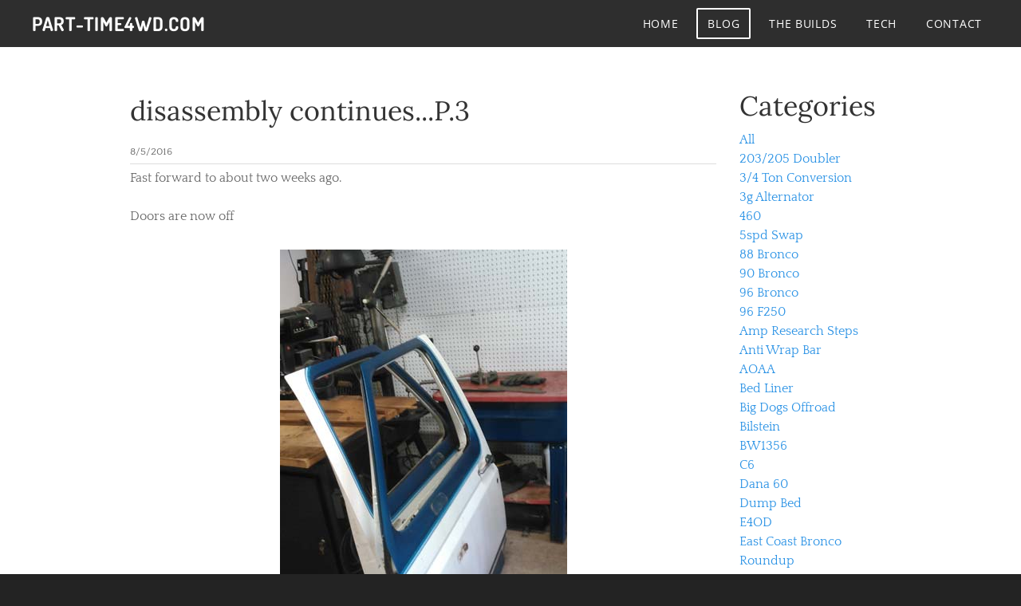

--- FILE ---
content_type: text/html; charset=UTF-8
request_url: http://www.part-time4wd.com/blog/disassembly-continuesp3
body_size: 9415
content:
<!DOCTYPE html>
<html lang="en">
	<head>
		<title>disassembly continues...P.3 - part-time4wd.com</title><meta property="og:site_name" content="part-time4wd.com" />
<meta property="og:title" content="disassembly continues...P.3" />
<meta property="og:description" content="​Fast forward to about two weeks ago. Doors are now off" />
<meta property="og:image" content="http://www.part-time4wd.com/uploads/1/3/2/7/132729029/219688016.jpg" />
<meta property="og:image" content="http://www.part-time4wd.com/uploads/1/3/2/7/132729029/410448172.jpg" />
<meta property="og:image" content="http://www.part-time4wd.com/uploads/1/3/2/7/132729029/674897831.jpg" />
<meta property="og:image" content="http://www.part-time4wd.com/uploads/1/3/2/7/132729029/832636413.jpg" />
<meta property="og:url" content="http://www.part-time4wd.com/1/post/2016/08/disassembly-continuesp3.html" />

<link rel="icon" type="image/png" href="//www.weebly.com/uploads/reseller/assets/1187524048-favicon.ico" />
<meta http-equiv='cache-control' content='no-cache' />



<meta http-equiv="Content-Type" content="text/html; charset=utf-8" />
  <meta name="viewport" content="width=device-width, initial-scale=1.0" />

		
		<link id="wsite-base-style" rel="stylesheet" type="text/css" href="//cdn11.editmysite.com/css/sites.css?buildtime=1767893033" />
<link rel="stylesheet" type="text/css" href="//cdn11.editmysite.com/css/old/fancybox.css?buildtime=1767893033" />
<link rel="stylesheet" type="text/css" href="//cdn11.editmysite.com/css/social-icons.css?buildtime=1767893033" media="screen,projection" />
<link rel="stylesheet" type="text/css" href="/files/main_style.css?1768155285" title="wsite-theme-css" />
<link href='//cdn2.editmysite.com/fonts/Open_Sans/font.css?2' rel='stylesheet' type='text/css' />
<link href='//cdn2.editmysite.com/fonts/Raleway/font.css?2' rel='stylesheet' type='text/css' />

<link href='//cdn2.editmysite.com/fonts/Quattrocento/font.css?2' rel='stylesheet' type='text/css' />
<link href='//cdn2.editmysite.com/fonts/Lora/font.css?2' rel='stylesheet' type='text/css' />
<link href='//cdn2.editmysite.com/fonts/Dosis/font.css?2' rel='stylesheet' type='text/css' />
<link href='//cdn2.editmysite.com/fonts/Dosis/font.css?2' rel='stylesheet' type='text/css' />
<style type='text/css'>
.wsite-elements.wsite-not-footer:not(.wsite-header-elements) div.paragraph, .wsite-elements.wsite-not-footer:not(.wsite-header-elements) p, .wsite-elements.wsite-not-footer:not(.wsite-header-elements) .product-block .product-title, .wsite-elements.wsite-not-footer:not(.wsite-header-elements) .product-description, .wsite-elements.wsite-not-footer:not(.wsite-header-elements) .wsite-form-field label, .wsite-elements.wsite-not-footer:not(.wsite-header-elements) .wsite-form-field label, #wsite-content div.paragraph, #wsite-content p, #wsite-content .product-block .product-title, #wsite-content .product-description, #wsite-content .wsite-form-field label, #wsite-content .wsite-form-field label, .blog-sidebar div.paragraph, .blog-sidebar p, .blog-sidebar .wsite-form-field label, .blog-sidebar .wsite-form-field label {font-family:"Quattrocento" !important;}
#wsite-content div.paragraph, #wsite-content p, #wsite-content .product-block .product-title, #wsite-content .product-description, #wsite-content .wsite-form-field label, #wsite-content .wsite-form-field label, .blog-sidebar div.paragraph, .blog-sidebar p, .blog-sidebar .wsite-form-field label, .blog-sidebar .wsite-form-field label {}
.wsite-elements.wsite-footer div.paragraph, .wsite-elements.wsite-footer p, .wsite-elements.wsite-footer .product-block .product-title, .wsite-elements.wsite-footer .product-description, .wsite-elements.wsite-footer .wsite-form-field label, .wsite-elements.wsite-footer .wsite-form-field label{letter-spacing: 1px !important;}
.wsite-elements.wsite-not-footer:not(.wsite-header-elements) h2, .wsite-elements.wsite-not-footer:not(.wsite-header-elements) .product-long .product-title, .wsite-elements.wsite-not-footer:not(.wsite-header-elements) .product-large .product-title, .wsite-elements.wsite-not-footer:not(.wsite-header-elements) .product-small .product-title, #wsite-content h2, #wsite-content .product-long .product-title, #wsite-content .product-large .product-title, #wsite-content .product-small .product-title, .blog-sidebar h2 {font-family:"Lora" !important;}
#wsite-content h2, #wsite-content .product-long .product-title, #wsite-content .product-large .product-title, #wsite-content .product-small .product-title, .blog-sidebar h2 {}
.wsite-elements.wsite-footer h2, .wsite-elements.wsite-footer .product-long .product-title, .wsite-elements.wsite-footer .product-large .product-title, .wsite-elements.wsite-footer .product-small .product-title{}
#wsite-title {font-family:"Dosis" !important;}
.wsite-footer h2 a, .wsite-footer .paragraph a, .wsite-footer blockquote a {color:#d5d5d5 !important;}
.wsite-menu-default a {}
.wsite-menu a {}
.wsite-image div, .wsite-caption {}
.galleryCaptionInnerText {}
.fancybox-title {}
.wslide-caption-text {}
.wsite-phone {}
.wsite-headline,.wsite-header-section .wsite-content-title {font-family:"Dosis" !important;font-weight:700 !important;text-transform:  uppercase !important;letter-spacing: 3px !important;}
.wsite-headline-paragraph,.wsite-header-section .paragraph {}
.wsite-button-inner {}
.wsite-not-footer blockquote {}
.wsite-footer blockquote {}
.blog-header h2 a {}
#wsite-content h2.wsite-product-title {}
.wsite-product .wsite-product-price a {}
.wsite-footer h2 a:hover, .wsite-footer .paragraph a:hover, .wsite-footer blockquote a:hover {color:#fff !important;}
@media screen and (min-width: 767px) {.wsite-elements.wsite-not-footer:not(.wsite-header-elements) div.paragraph, .wsite-elements.wsite-not-footer:not(.wsite-header-elements) p, .wsite-elements.wsite-not-footer:not(.wsite-header-elements) .product-block .product-title, .wsite-elements.wsite-not-footer:not(.wsite-header-elements) .product-description, .wsite-elements.wsite-not-footer:not(.wsite-header-elements) .wsite-form-field label, .wsite-elements.wsite-not-footer:not(.wsite-header-elements) .wsite-form-field label, #wsite-content div.paragraph, #wsite-content p, #wsite-content .product-block .product-title, #wsite-content .product-description, #wsite-content .wsite-form-field label, #wsite-content .wsite-form-field label, .blog-sidebar div.paragraph, .blog-sidebar p, .blog-sidebar .wsite-form-field label, .blog-sidebar .wsite-form-field label {}
#wsite-content div.paragraph, #wsite-content p, #wsite-content .product-block .product-title, #wsite-content .product-description, #wsite-content .wsite-form-field label, #wsite-content .wsite-form-field label, .blog-sidebar div.paragraph, .blog-sidebar p, .blog-sidebar .wsite-form-field label, .blog-sidebar .wsite-form-field label {}
.wsite-elements.wsite-footer div.paragraph, .wsite-elements.wsite-footer p, .wsite-elements.wsite-footer .product-block .product-title, .wsite-elements.wsite-footer .product-description, .wsite-elements.wsite-footer .wsite-form-field label, .wsite-elements.wsite-footer .wsite-form-field label{}
.wsite-elements.wsite-not-footer:not(.wsite-header-elements) h2, .wsite-elements.wsite-not-footer:not(.wsite-header-elements) .product-long .product-title, .wsite-elements.wsite-not-footer:not(.wsite-header-elements) .product-large .product-title, .wsite-elements.wsite-not-footer:not(.wsite-header-elements) .product-small .product-title, #wsite-content h2, #wsite-content .product-long .product-title, #wsite-content .product-large .product-title, #wsite-content .product-small .product-title, .blog-sidebar h2 {font-size:34px !important;}
#wsite-content h2, #wsite-content .product-long .product-title, #wsite-content .product-large .product-title, #wsite-content .product-small .product-title, .blog-sidebar h2 {}
.wsite-elements.wsite-footer h2, .wsite-elements.wsite-footer .product-long .product-title, .wsite-elements.wsite-footer .product-large .product-title, .wsite-elements.wsite-footer .product-small .product-title{}
#wsite-title {}
.wsite-menu-default a {}
.wsite-menu a {}
.wsite-image div, .wsite-caption {}
.galleryCaptionInnerText {}
.fancybox-title {}
.wslide-caption-text {}
.wsite-phone {}
.wsite-headline,.wsite-header-section .wsite-content-title {font-size:30px !important;line-height:30px !important;}
.wsite-headline-paragraph,.wsite-header-section .paragraph {}
.wsite-button-inner {}
.wsite-not-footer blockquote {}
.wsite-footer blockquote {}
.blog-header h2 a {}
#wsite-content h2.wsite-product-title {}
.wsite-product .wsite-product-price a {}
}</style>
<style>
.wsite-background {background-image: url("/uploads/1/3/2/7/132729029/background-images/204308170.jpeg") !important;background-repeat: no-repeat !important;background-position: 50% 50% !important;background-size: 100% !important;background-color: transparent !important;background: inherit;}
body.wsite-background {background-attachment: fixed !important;}.wsite-background.wsite-custom-background{ background-size: cover !important}
</style>
		<script>
var STATIC_BASE = '//cdn1.editmysite.com/';
var ASSETS_BASE = '//cdn11.editmysite.com/';
var STYLE_PREFIX = 'wsite';
</script>
<script src='https://cdn2.editmysite.com/js/jquery-1.8.3.min.js'></script>

<script type="text/javascript" src="//cdn2.editmysite.com/js/lang/en/stl.js?buildTime=1767893033&"></script>
<script src="//cdn11.editmysite.com/js/site/main.js?buildtime=1767893033"></script><script type="text/javascript">
		function initCustomerAccountsModels() {
					(function(){_W.setup_rpc({"url":"\/ajax\/api\/JsonRPC\/CustomerAccounts\/","actions":{"CustomerAccounts":[{"name":"login","len":2,"multiple":false,"standalone":false},{"name":"logout","len":0,"multiple":false,"standalone":false},{"name":"getSessionDetails","len":0,"multiple":false,"standalone":false},{"name":"getAccountDetails","len":0,"multiple":false,"standalone":false},{"name":"getOrders","len":0,"multiple":false,"standalone":false},{"name":"register","len":4,"multiple":false,"standalone":false},{"name":"emailExists","len":1,"multiple":false,"standalone":false},{"name":"passwordReset","len":1,"multiple":false,"standalone":false},{"name":"passwordUpdate","len":3,"multiple":false,"standalone":false},{"name":"validateSession","len":1,"multiple":false,"standalone":false}]},"namespace":"_W.CustomerAccounts.RPC"});
_W.setup_model_rpc({"rpc_namespace":"_W.CustomerAccounts.RPC","model_namespace":"_W.CustomerAccounts.BackboneModelData","collection_namespace":"_W.CustomerAccounts.BackboneCollectionData","bootstrap_namespace":"_W.CustomerAccounts.BackboneBootstrap","models":{"CustomerAccounts":{"_class":"CustomerAccounts.Model.CustomerAccounts","defaults":null,"validation":null,"types":null,"idAttribute":null,"keydefs":null}},"collections":{"CustomerAccounts":{"_class":"CustomerAccounts.Collection.CustomerAccounts"}},"bootstrap":[]});
})();
		}
		if(document.createEvent && document.addEventListener) {
			var initEvt = document.createEvent('Event');
			initEvt.initEvent('customerAccountsModelsInitialized', true, false);
			document.dispatchEvent(initEvt);
		} else if(document.documentElement.initCustomerAccountsModels === 0){
			document.documentElement.initCustomerAccountsModels++
		}
		</script>
		<script type="text/javascript"> _W = _W || {}; _W.securePrefix='www.part-time4wd.com'; </script><script>_W = _W || {};
			_W.customerLocale = "en_US";
			_W.storeName = null;
			_W.isCheckoutReskin = false;
			_W.storeCountry = "US";
			_W.storeCurrency = "USD";
			_W.storeEuPrivacyPolicyUrl = "";
			com_currentSite = "605948748253925456";
			com_userID = "132729029";</script><script type="text/javascript">_W.resellerSite = true;</script><script type="text/javascript">_W.configDomain = "www.weebly.com";</script><script>_W.relinquish && _W.relinquish()</script>
<script type="text/javascript" src="//cdn2.editmysite.com/js/lang/en/stl.js?buildTime=1767893033&"></script><script> _W.themePlugins = [];</script><script type="text/javascript"> _W.recaptchaUrl = "https://www.google.com/recaptcha/api.js"; </script><script type="text/javascript"><!--
	
	
	function initFlyouts(){
		initPublishedFlyoutMenus(
			[{"id":"381187988451779845","title":"Home","url":"index.html","target":"","nav_menu":false,"nonclickable":false},{"id":"652205702313877761","title":"Blog","url":"blog.html","target":"","nav_menu":false,"nonclickable":false},{"id":"728377813364742801","title":"The Builds","url":"the-builds.html","target":"","nav_menu":false,"nonclickable":false},{"id":"631115953526319056","title":"tech","url":"tech.html","target":"","nav_menu":false,"nonclickable":false},{"id":"117483118498470243","title":"contact","url":"contact.html","target":"","nav_menu":false,"nonclickable":false}],
			"652205702313877761",
			'',
			'active',
			false,
			{"navigation\/item":"<li {{#id}}id=\"{{id}}\"{{\/id}} class=\"wsite-menu-item-wrap\">\n\t<a\n\t\t{{^nonclickable}}\n\t\t\t{{^nav_menu}}\n\t\t\t\thref=\"{{url}}\"\n\t\t\t{{\/nav_menu}}\n\t\t{{\/nonclickable}}\n\t\t{{#target}}\n\t\t\ttarget=\"{{target}}\"\n\t\t{{\/target}}\n\t\t{{#membership_required}}\n\t\t\tdata-membership-required=\"{{.}}\"\n\t\t{{\/membership_required}}\n\t\tclass=\"wsite-menu-item\"\n\t\t>\n\t\t{{{title_html}}}\n\t<\/a>\n\t{{#has_children}}{{> navigation\/flyout\/list}}{{\/has_children}}\n<\/li>\n","navigation\/flyout\/list":"<div class=\"wsite-menu-wrap\" style=\"display:none\">\n\t<ul class=\"wsite-menu\">\n\t\t{{#children}}{{> navigation\/flyout\/item}}{{\/children}}\n\t<\/ul>\n<\/div>\n","navigation\/flyout\/item":"<li {{#id}}id=\"{{id}}\"{{\/id}}\n\tclass=\"wsite-menu-subitem-wrap {{#is_current}}wsite-nav-current{{\/is_current}}\"\n\t>\n\t<a\n\t\t{{^nonclickable}}\n\t\t\t{{^nav_menu}}\n\t\t\t\thref=\"{{url}}\"\n\t\t\t{{\/nav_menu}}\n\t\t{{\/nonclickable}}\n\t\t{{#target}}\n\t\t\ttarget=\"{{target}}\"\n\t\t{{\/target}}\n\t\tclass=\"wsite-menu-subitem\"\n\t\t>\n\t\t<span class=\"wsite-menu-title\">\n\t\t\t{{{title_html}}}\n\t\t<\/span>{{#has_children}}<span class=\"wsite-menu-arrow\">&gt;<\/span>{{\/has_children}}\n\t<\/a>\n\t{{#has_children}}{{> navigation\/flyout\/list}}{{\/has_children}}\n<\/li>\n"},
			{}
		)
	}
//-->
</script>
		
		
	</head>
	<body class="no-header-page page-has-banner  wsite-theme-light  wsite-page-blog wsite-blog-post header-overlay-on "><div class="wrapper">
    <div class="birdseye-header">
      <div class="nav-wrap">
        <div class="container">
          <div class="logo"><span class="wsite-logo">

	<a href="/">
	
	<span id="wsite-title">part-time4wd.com</span>
	
	</a>

</span></div>
          <div class="nav desktop-nav"><ul class="wsite-menu-default">
		<li id="pg381187988451779845" class="wsite-menu-item-wrap">
			<a
						href="/"
				class="wsite-menu-item"
				>
				Home
			</a>
			
		</li>
		<li id="active" class="wsite-menu-item-wrap">
			<a
						href="/blog.html"
				class="wsite-menu-item"
				>
				Blog
			</a>
			
		</li>
		<li id="pg728377813364742801" class="wsite-menu-item-wrap">
			<a
						href="/the-builds.html"
				class="wsite-menu-item"
				>
				The Builds
			</a>
			
		</li>
		<li id="pg631115953526319056" class="wsite-menu-item-wrap">
			<a
						href="/tech.html"
				class="wsite-menu-item"
				>
				tech
			</a>
			
		</li>
		<li id="pg117483118498470243" class="wsite-menu-item-wrap">
			<a
						href="/contact.html"
				class="wsite-menu-item"
				>
				contact
			</a>
			
		</li>
</ul>
</div>
          <a class="hamburger" aria-label="Menu" href="#"><span></span></a>
        </div>
      </div>
    </div>

    <div class="main-wrap">
      <div class="wsite-section-content">
          <div class="container"><div class="wsite-elements wsite-not-footer">
	<table 
	id="blogTable" 
		class="wsite-not-footer" 
	style="border: 0; width: 100%; table-layout: fixed" 
>
	<tr>
	    <td valign="top">
	        	<div id="652205702313877761-blog" class="blog-body" style="float: left;"> 
		<div id="wsite-content">	<div id="blog-post-580928183106551818" class="blog-post">
	
	
		<div class="blog-header">
			<h2 class="blog-title">
					<a class="blog-title-link blog-link" href="//www.part-time4wd.com/blog/disassembly-continuesp3">disassembly continues...P.3</a>

			</h2>
			<p class="blog-date">
					<span class="date-text">
		8/5/2016
	</span>

			</p>
			<p class="blog-comments">
				
			</p>
		</div>
	
		<div class="blog-separator">&nbsp;</div>
	
		<div class="blog-content">
				<div class="paragraph">&#8203;Fast forward to about two weeks ago.<br /><br />Doors are now off</div>  <div><div class="wsite-image wsite-image-border-none " style="padding-top:10px;padding-bottom:10px;margin-left:0;margin-right:0;text-align:center"> <a> <img src="/uploads/1/3/2/7/132729029/219688016.jpg" alt="Picture" style="width:100%;max-width:360px" /> </a> <div style="display:block;font-size:90%"></div> </div></div>  <div class="paragraph">&#8203;And I stripped and removed the front clip:</div>  <div><div class="wsite-image wsite-image-border-none " style="padding-top:10px;padding-bottom:10px;margin-left:0;margin-right:0;text-align:center"> <a> <img src="/uploads/1/3/2/7/132729029/410448172.jpg" alt="Picture" style="width:100%;max-width:640px" /> </a> <div style="display:block;font-size:90%"></div> </div></div>  <div><div class="wsite-image wsite-image-border-none " style="padding-top:10px;padding-bottom:10px;margin-left:0;margin-right:0;text-align:center"> <a> <img src="/uploads/1/3/2/7/132729029/674897831.jpg" alt="Picture" style="width:100%;max-width:640px" /> </a> <div style="display:block;font-size:90%"></div> </div></div>  <div class="paragraph">There is no real rot on the under-side of the tub, but there is rust at all the seams in the sheetmetal. So after going back and forth I said screw it and set up the tent in the stones<br></div>  <div><div class="wsite-image wsite-image-border-none " style="padding-top:10px;padding-bottom:10px;margin-left:0;margin-right:0;text-align:center"> <a> <img src="/uploads/1/3/2/7/132729029/832636413.jpg" alt="Picture" style="width:100%;max-width:640px" /> </a> <div style="display:block;font-size:90%"></div> </div></div>  <div><div style="height: 20px; overflow: hidden; width: 100%;"></div> <hr class="styled-hr" style="width:100%;"></hr> <div style="height: 20px; overflow: hidden; width: 100%;"></div></div>

		</div>
	
	
		
	
		<div class="blog-comments-bottom">
			
		</div>
	
		<div class="blog-post-separator"></div>
	</div>


    <a name="comments" id="comments"></a>
<div id="commentArea">
	<div class="blog-comment-area">
		

		<div id="commentText">
			<!-- lastComment -->
		<div id="lastComment"> </div>
		</div>
		<br />
			<div class="blog-notice-comments-closed">Comments are closed.</div>
		
		

	</div>
	<!-- bid-1: , path:  -->
</div>
 
<!-- bid: $blog_id --></div>
	</div>

	    </td>
	        <td class="blog-sidebar" valign="top">
	            <div id="652205702313877761-sidebar" class="column-blog">
	<div class="blog-sidebar-separator">
		<ul id="652205702313877761-sidebar-list" class="columnlist-blog" style="margin:0; padding: 0;">
			<h2 class="blog-category-title">Categories</h2>
<p class="blog-category-list">
	<a href="/blog/category/all" class="blog-link">All</a>
	<br />
		<a href="/blog/category/203205-doubler" class="blog-link">203/205 Doubler</a>
		<br />
		<a href="/blog/category/34-ton-conversion" class="blog-link">3/4 Ton Conversion</a>
		<br />
		<a href="/blog/category/3g-alternator" class="blog-link">3g Alternator</a>
		<br />
		<a href="/blog/category/460" class="blog-link">460</a>
		<br />
		<a href="/blog/category/5spd-swap" class="blog-link">5spd Swap</a>
		<br />
		<a href="/blog/category/88-bronco" class="blog-link">88 Bronco</a>
		<br />
		<a href="/blog/category/90-bronco" class="blog-link">90 Bronco</a>
		<br />
		<a href="/blog/category/96-bronco" class="blog-link">96 Bronco</a>
		<br />
		<a href="/blog/category/96-f250" class="blog-link">96 F250</a>
		<br />
		<a href="/blog/category/amp-research-steps" class="blog-link">Amp Research Steps</a>
		<br />
		<a href="/blog/category/anti-wrap-bar" class="blog-link">Anti Wrap Bar</a>
		<br />
		<a href="/blog/category/aoaa" class="blog-link">AOAA</a>
		<br />
		<a href="/blog/category/bed-liner" class="blog-link">Bed Liner</a>
		<br />
		<a href="/blog/category/big-dogs-offroad" class="blog-link">Big Dogs Offroad</a>
		<br />
		<a href="/blog/category/bilstein" class="blog-link">Bilstein</a>
		<br />
		<a href="/blog/category/bw1356" class="blog-link">BW1356</a>
		<br />
		<a href="/blog/category/c6" class="blog-link">C6</a>
		<br />
		<a href="/blog/category/dana-60" class="blog-link">Dana 60</a>
		<br />
		<a href="/blog/category/dump-bed" class="blog-link">Dump Bed</a>
		<br />
		<a href="/blog/category/e4od" class="blog-link">E4OD</a>
		<br />
		<a href="/blog/category/east-coast-bronco-roundup" class="blog-link">East Coast Bronco Roundup</a>
		<br />
		<a href="/blog/category/ecbr" class="blog-link">ECBR</a>
		<br />
		<a href="/blog/category/electric" class="blog-link">Electric</a>
		<br />
		<a href="/blog/category/electric-fan" class="blog-link">Electric Fan</a>
		<br />
		<a href="/blog/category/electric-fuel" class="blog-link">Electric Fuel</a>
		<br />
		<a href="/blog/category/exhaust" class="blog-link">Exhaust</a>
		<br />
		<a href="/blog/category/explorer-seat-swap" class="blog-link">Explorer Seat Swap</a>
		<br />
		<a href="/blog/category/fab-work" class="blog-link">Fab Work</a>
		<br />
		<a href="/blog/category/fendercarrier-repair" class="blog-link">Fender/carrier Repair</a>
		<br />
		<a href="/blog/category/floor-vents" class="blog-link">Floor Vents</a>
		<br />
		<a href="/blog/category/front-bumper" class="blog-link">Front Bumper</a>
		<br />
		<a href="/blog/category/garage" class="blog-link">Garage</a>
		<br />
		<a href="/blog/category/gauges" class="blog-link">Gauges</a>
		<br />
		<a href="/blog/category/half-cab-conversion" class="blog-link">Half Cab Conversion</a>
		<br />
		<a href="/blog/category/high-steer" class="blog-link">High Steer</a>
		<br />
		<a href="/blog/category/home-depot-bed" class="blog-link">Home Depot Bed</a>
		<br />
		<a href="/blog/category/junkyard" class="blog-link">Junkyard</a>
		<br />
		<a href="/blog/category/junkyard-gems" class="blog-link">Junkyard Gems</a>
		<br />
		<a href="/blog/category/kid-trax-bronco" class="blog-link">Kid Trax Bronco</a>
		<br />
		<a href="/blog/category/leaf-sas" class="blog-link">Leaf Sas</a>
		<br />
		<a href="/blog/category/massey-3165" class="blog-link">Massey 3165</a>
		<br />
		<a href="/blog/category/off-road" class="blog-link">Off Road</a>
		<br />
		<a href="/blog/category/on-board-air" class="blog-link">On Board Air</a>
		<br />
		<a href="/blog/category/pickup-cab-swap" class="blog-link">Pickup Cab Swap</a>
		<br />
		<a href="/blog/category/pmgr-starter" class="blog-link">Pmgr Starter</a>
		<br />
		<a href="/blog/category/rausch-creek" class="blog-link">Rausch Creek</a>
		<br />
		<a href="/blog/category/rear-bumper" class="blog-link">Rear Bumper</a>
		<br />
		<a href="/blog/category/recovery" class="blog-link">Recovery</a>
		<br />
		<a href="/blog/category/rock-light" class="blog-link">Rock Light</a>
		<br />
		<a href="/blog/category/saginaw-swap" class="blog-link">Saginaw Swap</a>
		<br />
		<a href="/blog/category/sd-bumper-swap" class="blog-link">SD Bumper Swap</a>
		<br />
		<a href="/blog/category/sd-spring-swap" class="blog-link">SD Spring Swap</a>
		<br />
		<a href="/blog/category/shackle-reversal" class="blog-link">Shackle Reversal</a>
		<br />
		<a href="/blog/category/sliders" class="blog-link">Sliders</a>
		<br />
		<a href="/blog/category/sliding-windows" class="blog-link">Sliding Windows</a>
		<br />
		<a href="/blog/category/soft-top" class="blog-link">Soft Top</a>
		<br />
		<a href="/blog/category/solid-axle-swap" class="blog-link">Solid Axle Swap</a>
		<br />
		<a href="/blog/category/steering-column" class="blog-link">Steering Column</a>
		<br />
		<a href="/blog/category/sterling-1025" class="blog-link">Sterling 10.25</a>
		<br />
		<a href="/blog/category/tire-carrier-repair" class="blog-link">Tire Carrier Repair</a>
		<br />
		<a href="/blog/category/ttb-tre-flip" class="blog-link">TTB TRE Flip</a>
		<br />
		<a href="/blog/category/video" class="blog-link">Video</a>
		<br />
		<a href="/blog/category/water-injection" class="blog-link">Water Injection</a>
		<br />
		<a href="/blog/category/zf-s542" class="blog-link">ZF S5-42</a>
		<br />
</p>

<h2 class="blog-archives-title">Archives</h2>
<p class="blog-archive-list">
		<a href="/blog/archives/01-2026" class="blog-link">January 2026</a>
		<br />
		<a href="/blog/archives/12-2025" class="blog-link">December 2025</a>
		<br />
		<a href="/blog/archives/11-2025" class="blog-link">November 2025</a>
		<br />
		<a href="/blog/archives/10-2025" class="blog-link">October 2025</a>
		<br />
		<a href="/blog/archives/09-2025" class="blog-link">September 2025</a>
		<br />
		<a href="/blog/archives/08-2025" class="blog-link">August 2025</a>
		<br />
		<a href="/blog/archives/07-2025" class="blog-link">July 2025</a>
		<br />
		<a href="/blog/archives/06-2025" class="blog-link">June 2025</a>
		<br />
		<a href="/blog/archives/02-2025" class="blog-link">February 2025</a>
		<br />
		<a href="/blog/archives/01-2025" class="blog-link">January 2025</a>
		<br />
		<a href="/blog/archives/12-2024" class="blog-link">December 2024</a>
		<br />
		<a href="/blog/archives/11-2024" class="blog-link">November 2024</a>
		<br />
		<a href="/blog/archives/09-2024" class="blog-link">September 2024</a>
		<br />
		<a href="/blog/archives/08-2024" class="blog-link">August 2024</a>
		<br />
		<a href="/blog/archives/07-2024" class="blog-link">July 2024</a>
		<br />
		<a href="/blog/archives/06-2024" class="blog-link">June 2024</a>
		<br />
		<a href="/blog/archives/05-2024" class="blog-link">May 2024</a>
		<br />
		<a href="/blog/archives/04-2024" class="blog-link">April 2024</a>
		<br />
		<a href="/blog/archives/03-2024" class="blog-link">March 2024</a>
		<br />
		<a href="/blog/archives/02-2024" class="blog-link">February 2024</a>
		<br />
		<a href="/blog/archives/01-2024" class="blog-link">January 2024</a>
		<br />
		<a href="/blog/archives/12-2023" class="blog-link">December 2023</a>
		<br />
		<a href="/blog/archives/11-2023" class="blog-link">November 2023</a>
		<br />
		<a href="/blog/archives/09-2023" class="blog-link">September 2023</a>
		<br />
		<a href="/blog/archives/08-2023" class="blog-link">August 2023</a>
		<br />
		<a href="/blog/archives/07-2023" class="blog-link">July 2023</a>
		<br />
		<a href="/blog/archives/06-2023" class="blog-link">June 2023</a>
		<br />
		<a href="/blog/archives/05-2023" class="blog-link">May 2023</a>
		<br />
		<a href="/blog/archives/04-2023" class="blog-link">April 2023</a>
		<br />
		<a href="/blog/archives/03-2023" class="blog-link">March 2023</a>
		<br />
		<a href="/blog/archives/02-2023" class="blog-link">February 2023</a>
		<br />
		<a href="/blog/archives/01-2023" class="blog-link">January 2023</a>
		<br />
		<a href="/blog/archives/12-2022" class="blog-link">December 2022</a>
		<br />
		<a href="/blog/archives/11-2022" class="blog-link">November 2022</a>
		<br />
		<a href="/blog/archives/10-2022" class="blog-link">October 2022</a>
		<br />
		<a href="/blog/archives/09-2022" class="blog-link">September 2022</a>
		<br />
		<a href="/blog/archives/08-2022" class="blog-link">August 2022</a>
		<br />
		<a href="/blog/archives/07-2022" class="blog-link">July 2022</a>
		<br />
		<a href="/blog/archives/06-2022" class="blog-link">June 2022</a>
		<br />
		<a href="/blog/archives/05-2022" class="blog-link">May 2022</a>
		<br />
		<a href="/blog/archives/04-2022" class="blog-link">April 2022</a>
		<br />
		<a href="/blog/archives/03-2022" class="blog-link">March 2022</a>
		<br />
		<a href="/blog/archives/02-2022" class="blog-link">February 2022</a>
		<br />
		<a href="/blog/archives/01-2022" class="blog-link">January 2022</a>
		<br />
		<a href="/blog/archives/12-2021" class="blog-link">December 2021</a>
		<br />
		<a href="/blog/archives/11-2021" class="blog-link">November 2021</a>
		<br />
		<a href="/blog/archives/10-2021" class="blog-link">October 2021</a>
		<br />
		<a href="/blog/archives/09-2021" class="blog-link">September 2021</a>
		<br />
		<a href="/blog/archives/08-2021" class="blog-link">August 2021</a>
		<br />
		<a href="/blog/archives/07-2021" class="blog-link">July 2021</a>
		<br />
		<a href="/blog/archives/06-2021" class="blog-link">June 2021</a>
		<br />
		<a href="/blog/archives/05-2021" class="blog-link">May 2021</a>
		<br />
		<a href="/blog/archives/04-2021" class="blog-link">April 2021</a>
		<br />
		<a href="/blog/archives/03-2021" class="blog-link">March 2021</a>
		<br />
		<a href="/blog/archives/02-2021" class="blog-link">February 2021</a>
		<br />
		<a href="/blog/archives/01-2021" class="blog-link">January 2021</a>
		<br />
		<a href="/blog/archives/12-2020" class="blog-link">December 2020</a>
		<br />
		<a href="/blog/archives/11-2020" class="blog-link">November 2020</a>
		<br />
		<a href="/blog/archives/10-2020" class="blog-link">October 2020</a>
		<br />
		<a href="/blog/archives/09-2020" class="blog-link">September 2020</a>
		<br />
		<a href="/blog/archives/08-2020" class="blog-link">August 2020</a>
		<br />
		<a href="/blog/archives/07-2020" class="blog-link">July 2020</a>
		<br />
		<a href="/blog/archives/06-2020" class="blog-link">June 2020</a>
		<br />
		<a href="/blog/archives/04-2020" class="blog-link">April 2020</a>
		<br />
		<a href="/blog/archives/03-2020" class="blog-link">March 2020</a>
		<br />
		<a href="/blog/archives/02-2020" class="blog-link">February 2020</a>
		<br />
		<a href="/blog/archives/11-2019" class="blog-link">November 2019</a>
		<br />
		<a href="/blog/archives/10-2019" class="blog-link">October 2019</a>
		<br />
		<a href="/blog/archives/09-2019" class="blog-link">September 2019</a>
		<br />
		<a href="/blog/archives/08-2019" class="blog-link">August 2019</a>
		<br />
		<a href="/blog/archives/06-2019" class="blog-link">June 2019</a>
		<br />
		<a href="/blog/archives/05-2019" class="blog-link">May 2019</a>
		<br />
		<a href="/blog/archives/04-2019" class="blog-link">April 2019</a>
		<br />
		<a href="/blog/archives/03-2019" class="blog-link">March 2019</a>
		<br />
		<a href="/blog/archives/02-2019" class="blog-link">February 2019</a>
		<br />
		<a href="/blog/archives/01-2019" class="blog-link">January 2019</a>
		<br />
		<a href="/blog/archives/12-2018" class="blog-link">December 2018</a>
		<br />
		<a href="/blog/archives/10-2018" class="blog-link">October 2018</a>
		<br />
		<a href="/blog/archives/08-2018" class="blog-link">August 2018</a>
		<br />
		<a href="/blog/archives/07-2018" class="blog-link">July 2018</a>
		<br />
		<a href="/blog/archives/06-2018" class="blog-link">June 2018</a>
		<br />
		<a href="/blog/archives/05-2018" class="blog-link">May 2018</a>
		<br />
		<a href="/blog/archives/04-2018" class="blog-link">April 2018</a>
		<br />
		<a href="/blog/archives/03-2018" class="blog-link">March 2018</a>
		<br />
		<a href="/blog/archives/02-2018" class="blog-link">February 2018</a>
		<br />
		<a href="/blog/archives/12-2017" class="blog-link">December 2017</a>
		<br />
		<a href="/blog/archives/11-2017" class="blog-link">November 2017</a>
		<br />
		<a href="/blog/archives/10-2017" class="blog-link">October 2017</a>
		<br />
		<a href="/blog/archives/09-2017" class="blog-link">September 2017</a>
		<br />
		<a href="/blog/archives/08-2017" class="blog-link">August 2017</a>
		<br />
		<a href="/blog/archives/06-2017" class="blog-link">June 2017</a>
		<br />
		<a href="/blog/archives/05-2017" class="blog-link">May 2017</a>
		<br />
		<a href="/blog/archives/04-2017" class="blog-link">April 2017</a>
		<br />
		<a href="/blog/archives/03-2017" class="blog-link">March 2017</a>
		<br />
		<a href="/blog/archives/02-2017" class="blog-link">February 2017</a>
		<br />
		<a href="/blog/archives/01-2017" class="blog-link">January 2017</a>
		<br />
		<a href="/blog/archives/12-2016" class="blog-link">December 2016</a>
		<br />
		<a href="/blog/archives/11-2016" class="blog-link">November 2016</a>
		<br />
		<a href="/blog/archives/10-2016" class="blog-link">October 2016</a>
		<br />
		<a href="/blog/archives/08-2016" class="blog-link">August 2016</a>
		<br />
		<a href="/blog/archives/05-2016" class="blog-link">May 2016</a>
		<br />
		<a href="/blog/archives/06-2015" class="blog-link">June 2015</a>
		<br />
		<a href="/blog/archives/02-2015" class="blog-link">February 2015</a>
		<br />
		<a href="/blog/archives/07-2014" class="blog-link">July 2014</a>
		<br />
		<a href="/blog/archives/06-2014" class="blog-link">June 2014</a>
		<br />
		<a href="/blog/archives/02-2014" class="blog-link">February 2014</a>
		<br />
		<a href="/blog/archives/08-2013" class="blog-link">August 2013</a>
		<br />
		<a href="/blog/archives/07-2013" class="blog-link">July 2013</a>
		<br />
		<a href="/blog/archives/06-2013" class="blog-link">June 2013</a>
		<br />
		<a href="/blog/archives/05-2013" class="blog-link">May 2013</a>
		<br />
		<a href="/blog/archives/04-2013" class="blog-link">April 2013</a>
		<br />
		<a href="/blog/archives/06-2012" class="blog-link">June 2012</a>
		<br />
		<a href="/blog/archives/05-2012" class="blog-link">May 2012</a>
		<br />
		<a href="/blog/archives/03-2012" class="blog-link">March 2012</a>
		<br />
		<a href="/blog/archives/02-2012" class="blog-link">February 2012</a>
		<br />
		<a href="/blog/archives/01-2012" class="blog-link">January 2012</a>
		<br />
		<a href="/blog/archives/09-2009" class="blog-link">September 2009</a>
		<br />
		<a href="/blog/archives/06-2009" class="blog-link">June 2009</a>
		<br />
		<a href="/blog/archives/03-2009" class="blog-link">March 2009</a>
		<br />
		<a href="/blog/archives/07-2008" class="blog-link">July 2008</a>
		<br />
		<a href="/blog/archives/04-2008" class="blog-link">April 2008</a>
		<br />
		<a href="/blog/archives/03-2008" class="blog-link">March 2008</a>
		<br />
</p>
		</ul>
	</div>
</div>

	        </td>
	</tr>
</table>

</div>
</div>
      </div>
    </div>

    <div class="footer-wrap">
      <div class="container">
        <div class="footer"><div class='wsite-elements wsite-footer'>
<div><div class="wsite-multicol"><div class="wsite-multicol-table-wrap" style="margin:0 -15px;">
	<table class="wsite-multicol-table">
		<tbody class="wsite-multicol-tbody">
			<tr class="wsite-multicol-tr">
				<td class="wsite-multicol-col" style="width:50%; padding:0 15px;">
					
						

<div class="wsite-spacer" style="height:50px;"></div>


					
				</td>				<td class="wsite-multicol-col" style="width:50%; padding:0 15px;">
					
						

<div class="wsite-spacer" style="height:50px;"></div>


					
				</td>			</tr>
		</tbody>
	</table>
</div></div></div></div></div>
      </div><!-- end container -->
    </div><!-- end footer-wrap -->
  </div><!-- /.wrapper -->

  <div id="navMobile" class="nav mobile-nav">
    <a class="hamburger" aria-label="Menu" href="#"><span></span></a>
    <ul class="wsite-menu-default">
    		<li id="pg381187988451779845" class="wsite-menu-item-wrap">
    			<a
    						href="/"
    				class="wsite-menu-item"
    				>
    				Home
    			</a>
    			
    		</li>
    		<li id="active" class="wsite-menu-item-wrap">
    			<a
    						href="/blog.html"
    				class="wsite-menu-item"
    				>
    				Blog
    			</a>
    			
    		</li>
    		<li id="pg728377813364742801" class="wsite-menu-item-wrap">
    			<a
    						href="/the-builds.html"
    				class="wsite-menu-item"
    				>
    				The Builds
    			</a>
    			
    		</li>
    		<li id="pg631115953526319056" class="wsite-menu-item-wrap">
    			<a
    						href="/tech.html"
    				class="wsite-menu-item"
    				>
    				tech
    			</a>
    			
    		</li>
    		<li id="pg117483118498470243" class="wsite-menu-item-wrap">
    			<a
    						href="/contact.html"
    				class="wsite-menu-item"
    				>
    				contact
    			</a>
    			
    		</li>
    </ul>
  </div>

  <script type="text/javascript" src="/files/theme/plugins.js"></script>
  <script type="text/javascript" src="/files/theme/custom.js"></script>
    <div id="customer-accounts-app"></div>
    <script src="//cdn2.editmysite.com/js/site/main-customer-accounts-site.js?buildtime=1767893033"></script>

		<script type="text/javascript">
	var _gaq = _gaq || [];
	_gaq.push(['_setAccount', 'UA-7870337-1']);
	_gaq.push(['_setDomainName', 'none']);
	_gaq.push(['_setAllowLinker', true]);

	(function() {
		var ga = document.createElement('script'); ga.type = 'text/javascript'; ga.async = true;
		ga.src = ('https:' == document.location.protocol ? 'https://ssl' : 'http://www') + '.google-analytics.com/ga.js';
		// NOTE: keep the [1] if you replace this code. Otherwise cookie banner scripts won't be first on the page
		var s = document.getElementsByTagName('script')[1]; s.parentNode.insertBefore(ga, s);
	})();

	_W.Analytics = _W.Analytics || {'trackers': {}};
	_W.Analytics.trackers.wGA = '_gaq';
</script>

<script type="text/javascript" async=1>
	// NOTE: keep the getElementsByTagName(o)**[1]** if you replace this code. Otherwise cookie banner scripts won't be first on the page
	;(function(p,l,o,w,i,n,g){if(!p[i]){p.GlobalSnowplowNamespace=p.GlobalSnowplowNamespace||[];
			p.GlobalSnowplowNamespace.push(i);p[i]=function(){(p[i].q=p[i].q||[]).push(arguments)
			};p[i].q=p[i].q||[];n=l.createElement(o);g=l.getElementsByTagName(o)[1];n.async=1;
			n.src=w;g.parentNode.insertBefore(n,g)}}(window,document,'script','//cdn2.editmysite.com/js/wsnbn/snowday262.js','snowday'));

	var r = [99, 104, 101, 99, 107, 111, 117, 116, 46, 40, 119, 101, 101, 98, 108, 121, 124, 101, 100, 105, 116, 109, 121, 115, 105, 116, 101, 41, 46, 99, 111, 109];
	var snPlObR = function(arr) {
		var s = '';
		for (var i = 0 ; i < arr.length ; i++){
			s = s + String.fromCharCode(arr[i]);
		}
		return s;
	};
	var s = snPlObR(r);

	var regEx = new RegExp(s);

	_W.Analytics = _W.Analytics || {'trackers': {}};
	_W.Analytics.trackers.wSP = 'snowday';
	_W.Analytics.user_id = '132729029';
	_W.Analytics.site_id = '605948748253925456';


	(function(app_id, ec_hostname, discover_root_domain) {
		var track = window[_W.Analytics.trackers.wSP];
		if (!track) return;
		track('newTracker', app_id, ec_hostname, {
			appId: app_id,
			post: true,
			platform: 'web',
			discoverRootDomain: discover_root_domain,
			cookieName: '_snow_',
			contexts: {
				webPage: true,
				performanceTiming: true,
				gaCookies: true
			},
			crossDomainLinker: function (linkElement) {
				return regEx.test(linkElement.href);
			},
			respectDoNotTrack: true
		});
		track('trackPageView', _W.Analytics.user_id+':'+_W.Analytics.site_id, _W.Analytics.spContexts);
		track('crossDomainLinker', function (linkElement) {
			return regEx.test(linkElement.href);
		});
	})(
		'_wn',
		'ec.editmysite.com',
		true
	);
</script>





<script>
	(function(jQuery) {
		try {
			if (jQuery) {
				jQuery('div.blog-social div.fb-like').attr('class', 'blog-social-item blog-fb-like');
				var $commentFrame = jQuery('#commentArea iframe');
				if ($commentFrame.length > 0) {
					var frameHeight = jQuery($commentFrame[0].contentWindow.document).height() + 50;
					$commentFrame.css('min-height', frameHeight + 'px');
				}
				if (jQuery('.product-button').length > 0){
					jQuery(document).ready(function(){
						jQuery('.product-button').parent().each(function(index, product){
							if(jQuery(product).attr('target') == 'paypal'){
								if (!jQuery(product).find('> [name="bn"]').length){
									jQuery('<input>').attr({
										type: 'hidden',
										name: 'bn',
										value: 'DragAndDropBuil_SP_EC'
									}).appendTo(product);
								}
							}
						});
					});
				}
			}
			else {
				// Prototype
				$$('div.blog-social div.fb-like').each(function(div) {
					div.className = 'blog-social-item blog-fb-like';
				});
				$$('#commentArea iframe').each(function(iframe) {
					iframe.style.minHeight = '410px';
				});
			}
		}
		catch(ex) {}
	})(window._W && _W.jQuery);
</script>

<script>
	window._W.isEUUser = false;
	window._W.showCookieToAll = "";
</script>

<script>
	(function(jQuery) {
		try {
			function forceShowCcLinks() {
				var ccLinks = document.querySelector('.cc_links');
				if (!ccLinks) {
					return;
				}

				var ccLinksVisible = jQuery(ccLinks).is(':visible');
				if (ccLinksVisible) {
					return;
				}


				ccLinks.style.display = 'block';

				var ccParent = ccLinks.parentElement;

				var ccParentVisible = jQuery(ccParent).is(':visible');
				if (ccParentVisible) {
					return;
				}

				ccParent.style.display = 'block';

				var ccGrandparent = ccParent.parentElement;
				var ccGrandparentVisible = jQuery(ccGrandparent).is(':visible');
				if (ccGrandparentVisible) {
					return;
				}
				ccGrandparent.style.display = 'block';

			}

			function forceShowCcLinksForever() {
				var tenSeconds = 10000;
				forceShowCcLinks();
				setTimeout(forceShowCcLinksForever, tenSeconds);
			}

			jQuery(document).ready(forceShowCcLinksForever);
		}
		catch(ex) {}
	})(window._W && _W.jQuery);
</script>


	</body>
</html>


--- FILE ---
content_type: text/css
request_url: http://cdn2.editmysite.com/fonts/Dosis/font.css?2
body_size: 316
content:

@font-face {
  font-family: 'Dosis';
  font-style: normal;
  font-weight: 200;
  src: url('./ultralight.eot'); /* IE9 Compat Modes */
  src: url('./ultralight.eot?#iefix') format('embedded-opentype'), /* IE6-IE8 */
       url('./ultralight.woff2') format('woff2'), /* Super Modern Browsers */
       url('./ultralight.woff') format('woff'), /* Modern Browsers */
       url('./ultralight.ttf') format('truetype'); /* Safari, Android, iOS */
}

@font-face {
  font-family: 'Dosis';
  font-style: normal;
  font-weight: 300;
  src: url('./light.eot'); /* IE9 Compat Modes */
  src: url('./light.eot?#iefix') format('embedded-opentype'), /* IE6-IE8 */
       url('./light.woff2') format('woff2'), /* Super Modern Browsers */
       url('./light.woff') format('woff'), /* Modern Browsers */
       url('./light.ttf') format('truetype'); /* Safari, Android, iOS */
}

@font-face {
  font-family: 'Dosis';
  font-style: normal;
  font-weight: 400;
  src: url('./regular.eot'); /* IE9 Compat Modes */
  src: url('./regular.eot?#iefix') format('embedded-opentype'), /* IE6-IE8 */
       url('./regular.woff2') format('woff2'), /* Super Modern Browsers */
       url('./regular.woff') format('woff'), /* Modern Browsers */
       url('./regular.ttf') format('truetype'); /* Safari, Android, iOS */
}

@font-face {
  font-family: 'Dosis';
  font-style: normal;
  font-weight: 700;
  src: url('./bold.eot'); /* IE9 Compat Modes */
  src: url('./bold.eot?#iefix') format('embedded-opentype'), /* IE6-IE8 */
       url('./bold.woff2') format('woff2'), /* Super Modern Browsers */
       url('./bold.woff') format('woff'), /* Modern Browsers */
       url('./bold.ttf') format('truetype'); /* Safari, Android, iOS */
}